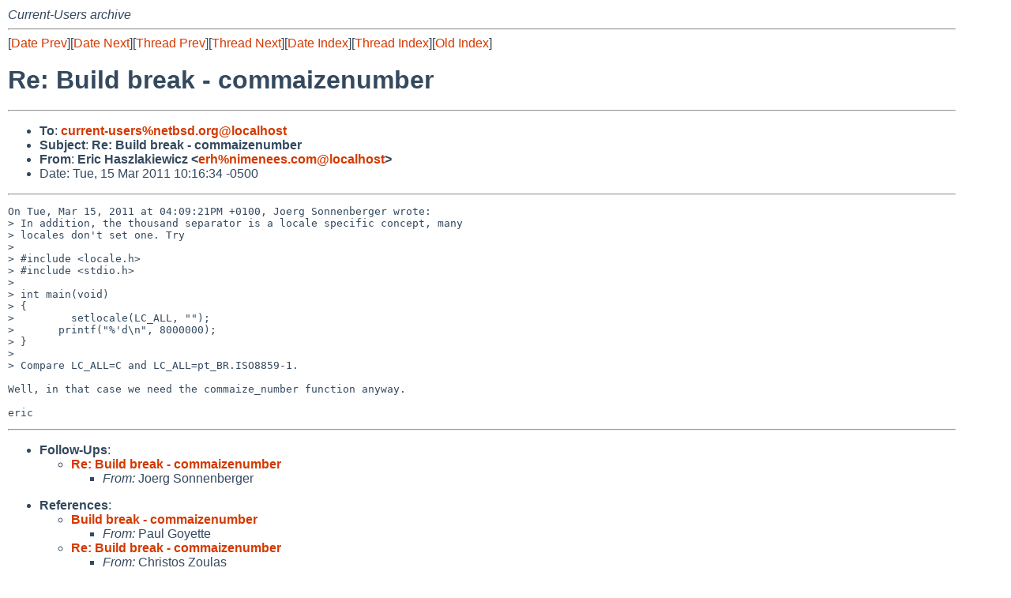

--- FILE ---
content_type: text/html
request_url: http://mail-index.netbsd.org/current-users/2011/03/15/msg016033.html
body_size: 5404
content:
<!-- MHonArc v2.6.18 -->
<!--X-Subject: Re: Build break &#45; commaizenumber -->
<!--X-From-R13: Sevp Vnfmynxvrjvpm <reuNavzrarrf.pbz> -->
<!--X-Date: Tue, 15 Mar 2011 15:16:37 +0000 (UTC) -->
<!--X-Message-Id: 20110315151634.GA13789@nimenees.com -->
<!--X-Content-Type: text/plain -->
<!--X-Reference: Pine.NEB.4.64.1103150438300.271@quicky.whooppee.com -->
<!--X-Reference: ilnotn$f2g$1@dough.gmane.org -->
<!--X-Reference: Pine.NEB.4.64.1103150622470.29432@quicky.whooppee.com -->
<!--X-Reference: 20110315145458.GA10178@nimenees.com -->
<!--X-Reference: 20110315150136.GB10178@nimenees.com -->
<!--X-Reference: 20110315150921.GB21067@britannica.bec.de -->
<!--X-Head-End-->
<!DOCTYPE HTML PUBLIC "-//W3C//DTD HTML 4.01 Transitional//EN"
        "http://www.w3.org/TR/html4/loose.dtd">
<html>
<head>
<title>Re: Build break - commaizenumber</title>
<link rel="stylesheet" href="/mailindex.css" type="text/css">
<link rel="shortcut icon" href="/favicon.ico" type="image/x-icon">
</head>
<body>
<!--X-Body-Begin-->
<!--X-User-Header-->
<address>
Current-Users archive
</address>
<!--X-User-Header-End-->
<!--X-TopPNI-->
<hr>
[<a href="/current-users/2011/03/15/msg016032.html">Date Prev</a>][<a href="/current-users/2011/03/15/msg016034.html">Date Next</a>][<a href="/current-users/2011/03/15/msg016031.html">Thread Prev</a>][<a href="/current-users/2011/03/15/msg016034.html">Thread Next</a>][<a
href="../../../2011/03/date1.html#016033">Date Index</a>][<a
href="../../../2011/03/thread2.html#016033">Thread Index</a>][<a
href="../oindex.html">Old Index</a>]

<!--X-TopPNI-End-->
<!--X-MsgBody-->
<!--X-Subject-Header-Begin-->
<h1>Re: Build break - commaizenumber</h1>
<hr>
<!--X-Subject-Header-End-->
<!--X-Head-of-Message-->
<ul>
<li><strong>To</strong>: <strong><a href="mailto:current-users%netbsd.org@localhost">current-users%netbsd.org@localhost</a></strong></li>
<li><strong>Subject</strong>: <strong>Re: Build break - commaizenumber</strong></li>
<li><strong>From</strong>: <strong>Eric Haszlakiewicz &lt;<a href="mailto:erh%nimenees.com@localhost">erh%nimenees.com@localhost</a>&gt;</strong></li>
<li>Date: Tue, 15 Mar 2011 10:16:34 -0500</li>
</ul>
<!--X-Head-of-Message-End-->
<!--X-Head-Body-Sep-Begin-->
<hr>
<!--X-Head-Body-Sep-End-->
<!--X-Body-of-Message-->
<pre>On Tue, Mar 15, 2011 at 04:09:21PM +0100, Joerg Sonnenberger wrote:
&gt; In addition, the thousand separator is a locale specific concept, many
&gt; locales don't set one. Try 
&gt; 
&gt; #include &lt;locale.h&gt;
&gt; #include &lt;stdio.h&gt;
&gt; 
&gt; int main(void)
&gt; {
&gt;         setlocale(LC_ALL, &quot;&quot;);
&gt;       printf(&quot;%'d\n&quot;, 8000000);
&gt; }
&gt; 
&gt; Compare LC_ALL=C and LC_ALL=pt_BR.ISO8859-1.

Well, in that case we need the commaize_number function anyway.

eric
</pre>
<!--X-Body-of-Message-End-->
<!--X-MsgBody-End-->
<!--X-Follow-Ups-->
<hr>
<ul><li><strong>Follow-Ups</strong>:
<ul>
<li><strong><a name="016034" href="/current-users/2011/03/15/msg016034.html">Re: Build break - commaizenumber</a></strong>
<ul><li><em>From:</em> Joerg Sonnenberger</li></ul></li>
</ul></li></ul>
<!--X-Follow-Ups-End-->
<!--X-References-->
<ul><li><strong>References</strong>:
<ul>
<li><strong><a name="016021" href="/current-users/2011/03/15/msg016021.html">Build break - commaizenumber</a></strong>
<ul><li><em>From:</em> Paul Goyette</li></ul></li>
<li><strong><a name="016022" href="/current-users/2011/03/15/msg016022.html">Re: Build break - commaizenumber</a></strong>
<ul><li><em>From:</em> Christos Zoulas</li></ul></li>
<li><strong><a name="016023" href="/current-users/2011/03/15/msg016023.html">Re: Build break - commaizenumber</a></strong>
<ul><li><em>From:</em> Paul Goyette</li></ul></li>
<li><strong><a name="016024" href="/current-users/2011/03/15/msg016024.html">Re: Build break - commaizenumber</a></strong>
<ul><li><em>From:</em> Eric Haszlakiewicz</li></ul></li>
<li><strong><a name="016025" href="/current-users/2011/03/15/msg016025.html">Re: Build break - commaizenumber</a></strong>
<ul><li><em>From:</em> Eric Haszlakiewicz</li></ul></li>
<li><strong><a name="016031" href="/current-users/2011/03/15/msg016031.html">Re: Build break - commaizenumber</a></strong>
<ul><li><em>From:</em> Joerg Sonnenberger</li></ul></li>
</ul></li></ul>
<!--X-References-End-->
<!--X-BotPNI-->
<hr>
<ul>
<li>Prev by Date:
<strong><a href="/current-users/2011/03/15/msg016032.html">Re: Build break - commaizenumber</a></strong>
</li>
<li>Next by Date:
<strong><a href="/current-users/2011/03/15/msg016034.html">Re: Build break - commaizenumber</a></strong>
</li>

<li>Previous by Thread:
<strong><a href="/current-users/2011/03/15/msg016031.html">Re: Build break - commaizenumber</a></strong>
</li>
<li>Next by Thread:
<strong><a href="/current-users/2011/03/15/msg016034.html">Re: Build break - commaizenumber</a></strong>
</li>

<li>Indexes:
<ul>
<li><a href="../../../2011/03/date1.html#016033">
<strong>reverse Date</strong></a></li>
<li><a href="../../../2011/03/thread2.html#016033">
<strong>reverse Thread</strong></a></li>
<li><a href="../oindex.html">
<strong>Old Index</strong></a></li>
</ul>
</li>
</ul>

<!--X-BotPNI-End-->
<!--X-User-Footer-->
<strong>
<a href="/index.html">Home</a> |
<a href="../../../index.html">Main Index</a> |
<a href="../../../tindex.html">Thread Index</a> |
<a href="../../../oindex.html">Old Index</a>
</strong>
<!--X-User-Footer-End-->
</body>
</html>
